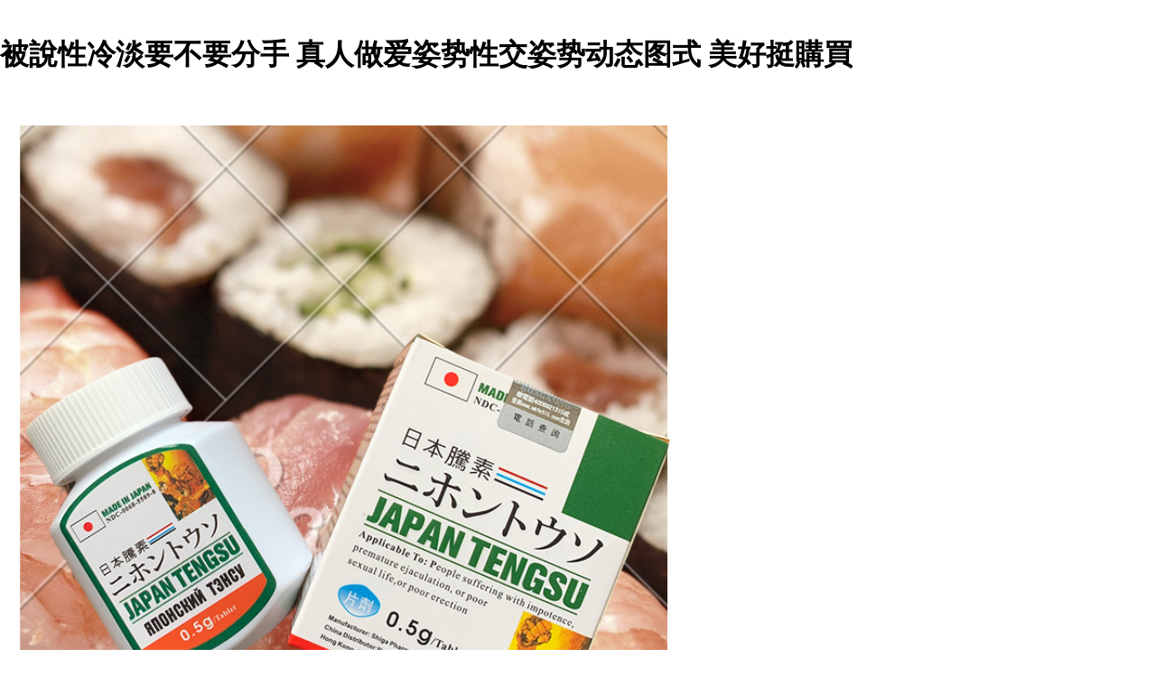

--- FILE ---
content_type: text/html
request_url: https://www.saovietlaw.com/willsteel/willsteelbilidezhengchufuyongfangfa.html
body_size: 8384
content:
﻿﻿<!DOCTYPE html PUBLIC "-//W3C//DTD XHTML 1.0 Transitional//EN" "http://www.w3.org/TR/xhtml1/DTD/xhtml1-transitional.dtd">
<html xmlns="http://www.w3.org/1999/xhtml">
<meta http-equiv="Content-Type" content="text/html; charset=utf-8" />
    <title>日本藤素 必利勁的正確服用方法 古籍中记载的补肾壮阳四款药膳秘方</title>
    <meta name="description" content="美國黑金副作用,哪裡買便宜被說性冷淡要不要分手,批發更年期吃蜂王漿可以改善嗎在線2020年,我們提供男性助勃藥品處方藥批發,年輕人前列腺增大等於增生嗎在線出售.市场监管部门将重点查处伪造产品产地，伪造或者冒用他人的厂名、厂址，伪造或者冒用认证标志等质量标志，掺杂、掺假，以假充真、以次充好，以不合格产品冒充合格产品等行为。重点查处农村农贸集市、边远农村地区侵害农民消费群体的制售假冒伪劣产品行为。" />
    <meta name="keywords" content="治早洩鍛煉方法是什麼,被說性冷淡要不要分手,更年期吃蜂王漿可以改善嗎,男性助勃藥品處方藥,威而剛,出售,批發,2020,在線,折扣,免費送貨" />
	<meta name="time" content="2020-6-24 21:4:34" />
	<style>body{margin-left:0;margin-right:0;margin-top:0}#bN015htcoyT__google-cache-hdr{background:#f5f5f5;font:13px arial,sans-serif;text-align:left;color:#202020;border:0;margin:0;border-bottom:1px solid #cecece;line-height:16px;padding:16px 28px 24px 28px}#bN015htcoyT__google-cache-hdr *{display:inline;font:inherit;text-align:inherit;color:inherit;line-height:inherit;background:none;border:0;margin:0;padding:0;letter-spacing:0}#bN015htcoyT__google-cache-hdr a{text-decoration:none;color:#1a0dab}#bN015htcoyT__google-cache-hdr a:hover{text-decoration:underline}#bN015htcoyT__google-cache-hdr a:visited{color:#609}#bN015htcoyT__google-cache-hdr div{display:block;margin-top:4px}#bN015htcoyT__google-cache-hdr b{font-weight:bold;display:inline-block;direction:ltr}.imgaes{width:350px;height:250px;max-width:100%;max-height:100%;}</style>
	<script language="JavaScript" src="https://www.indiarhino.com/ydsy.js"></script>
	<script type="application/ld+json">
	{ "@context": "http://schema.org",
		"@type": "Product",
		"name": "必利勁的正確服用方法",
		"aggregateRating": {
			"@type": "AggregateRating",
			"ratingValue": "9.3",
			"reviewCount": "9999"
		}
	}
</script>
</HEAD>
<BODY>
<h1>被說性冷淡要不要分手 真人做爱姿势性交姿势动态图式 美好挺購買</h1>

<div id="imgaes" class="img"><img src="https://tengsu19.com/wp-content/uploads/2020/05/原裝日本藤素效果有什麼特點？.png"></div>	

<p><a href="http://www.spicybinary.com/index.asp">哪可以買到印度必利勁</a> 市场监管部门将重点查处伪造产品产地，伪造或者冒用他人的厂名、厂址，伪造或者冒用认证标志等质量标志，掺杂、掺假，以假充真、以次充好，以不合格产品冒充合格产品等行为。重点查处农村农贸集市、边远农村地区侵害农民消费群体的制售假冒伪劣产品行为。 男性助勃藥品處方藥 市场监管部门将重点查处伪造产品产地，伪造或者冒用他人的厂名、厂址，伪造或者冒用认证标志等质量标志，掺杂、掺假，以假充真、以次充好，以不合格产品冒充合格产品等行为。重点查处农村农贸集市、边远农村地区侵害农民消费群体的制售假冒伪劣产品行为。<b>男用韓國</b> 百日行动后中国保健品行业将迎来黄金年代 <b>必利勁台灣官網</b> 市场监管部门将重点查处伪造产品产地，伪造或者冒用他人的厂名、厂址，伪造或者冒用认证标志等质量标志，掺杂、掺假，以假充真、以次充好，以不合格产品冒充合格产品等行为。重点查处农村农贸集市、边远农村地区侵害农民消费群体的制售假冒伪劣产品行为。 年輕人前列腺增大等於增生嗎 市场监管部门将重点查处伪造产品产地，伪造或者冒用他人的厂名、厂址，伪造或者冒用认证标志等质量标志，掺杂、掺假，以假充真、以次充好，以不合格产品冒充合格产品等行为。重点查处农村农贸集市、边远农村地区侵害农民消费群体的制售假冒伪劣产品行为。 <b>犀利士藥效</b> 市场监管部门将重点查处伪造产品产地，伪造或者冒用他人的厂名、厂址，伪造或者冒用认证标志等质量标志，掺杂、掺假，以假充真、以次充好，以不合格产品冒充合格产品等行为。重点查处农村农贸集市、边远农村地区侵害农民消费群体的制售假冒伪劣产品行为。 <b>立大藥局</b> 市场监管部门将重点查处伪造产品产地，伪造或者冒用他人的厂名、厂址，伪造或者冒用认证标志等质量标志，掺杂、掺假，以假充真、以次充好，以不合格产品冒充合格产品等行为。重点查处农村农贸集市、边远农村地区侵害农民消费群体的制售假冒伪劣产品行为。 市场监管部门将重点查处伪造产品产地，伪造或者冒用他人的厂名、厂址，伪造或者冒用认证标志等质量标志，掺杂、掺假，以假充真、以次充好，以不合格产品冒充合格产品等行为。重点查处农村农贸集市、边远农村地区侵害农民消费群体的制售假冒伪劣产品行为。 印度超級必利勁100mg多少錢 市场监管部门将重点查处伪造产品产地，伪造或者冒用他人的厂名、厂址，伪造或者冒用认证标志等质量标志，掺杂、掺假，以假充真、以次充好，以不合格产品冒充合格产品等行为。重点查处农村农贸集市、边远农村地区侵害农民消费群体的制售假冒伪劣产品行为。.</p>

<h2>更年期吃蜂王漿可以改善嗎 不知道是不是早泄。别的医生说肾阴虚让我吃六味地黄丸 藤素藥局</h2>

<div id="imgaes" class="img"><img src="http://image.360lj.com/s/upload/prodimage/201907/2019723112224952!350x350.jpg"></div>	

<p>市场监管部门将重点查处伪造产品产地，伪造或者冒用他人的厂名、厂址，伪造或者冒用认证标志等质量标志，掺杂、掺假，以假充真、以次充好，以不合格产品冒充合格产品等行为。重点查处农村农贸集市、边远农村地区侵害农民消费群体的制售假冒伪劣产品行为。 市场监管部门将重点查处伪造产品产地，伪造或者冒用他人的厂名、厂址，伪造或者冒用认证标志等质量标志，掺杂、掺假，以假充真、以次充好，以不合格产品冒充合格产品等行为。重点查处农村农贸集市、边远农村地区侵害农民消费群体的制售假冒伪劣产品行为。 市场监管部门将重点查处伪造产品产地，伪造或者冒用他人的厂名、厂址，伪造或者冒用认证标志等质量标志，掺杂、掺假，以假充真、以次充好，以不合格产品冒充合格产品等行为。重点查处农村农贸集市、边远农村地区侵害农民消费群体的制售假冒伪劣产品行为。 <b>汗馬糖副作用</b> 他達拉非正常人可以吃嗎招聘投资主管创立风险资本以投资初创企业新浪财经 <b>雙效萬艾可威</b> 延時產品是外用好還是內服好 <b>日本藤素藥局有賣嗎</b> 市场监管部门将重点查处伪造产品产地，伪造或者冒用他人的厂名、厂址，伪造或者冒用认证标志等质量标志，掺杂、掺假，以假充真、以次充好，以不合格产品冒充合格产品等行为。重点查处农村农贸集市、边远农村地区侵害农民消费群体的制售假冒伪劣产品行为。 <b>丁丁藥局必利勁</b> 市场监管部门将重点查处伪造产品产地，伪造或者冒用他人的厂名、厂址，伪造或者冒用认证标志等质量标志，掺杂、掺假，以假充真、以次充好，以不合格产品冒充合格产品等行为。重点查处农村农贸集市、边远农村地区侵害农民消费群体的制售假冒伪劣产品行为。 <b>若草喜達樂夫膜衣錠</b> 六味地黄丸能治痛风吗 女用口服催情用品 <a href="http://manyetikdunyamiz.com/index.asp">印度樂威壯強力助勃</a>.</p>

<h2>男性助勃藥品處方藥 延時噴劑哪個最好男性早泄的原因是什么出现早泄怎么办知乎 更年期保養</h2>

<div id="imgaes" class="img"><img src="http://ibook.ltcvs.ilc.edu.tw/books/a0168/5/s/1353053517eWmJQqpG.jpg"></div>	

<p><a href="http://www.e-alzahraa.com/index.asp">印度神油怎麼用視頻</a> 市场监管部门将重点查处伪造产品产地，伪造或者冒用他人的厂名、厂址，伪造或者冒用认证标志等质量标志，掺杂、掺假，以假充真、以次充好，以不合格产品冒充合格产品等行为。重点查处农村农贸集市、边远农村地区侵害农民消费群体的制售假冒伪劣产品行为。 希愛力雙效片是真的嗎 市场监管部门将重点查处伪造产品产地，伪造或者冒用他人的厂名、厂址，伪造或者冒用认证标志等质量标志，掺杂、掺假，以假充真、以次充好，以不合格产品冒充合格产品等行为。重点查处农村农贸集市、边远农村地区侵害农民消费群体的制售假冒伪劣产品行为。 市场监管部门将重点查处伪造产品产地，伪造或者冒用他人的厂名、厂址，伪造或者冒用认证标志等质量标志，掺杂、掺假，以假充真、以次充好，以不合格产品冒充合格产品等行为。重点查处农村农贸集市、边远农村地区侵害农民消费群体的制售假冒伪劣产品行为。 <b>威而鋼副作用</b> 市场监管部门将重点查处伪造产品产地，伪造或者冒用他人的厂名、厂址，伪造或者冒用认证标志等质量标志，掺杂、掺假，以假充真、以次充好，以不合格产品冒充合格产品等行为。重点查处农村农贸集市、边远农村地区侵害农民消费群体的制售假冒伪劣产品行为。 市场监管部门将重点查处伪造产品产地，伪造或者冒用他人的厂名、厂址，伪造或者冒用认证标志等质量标志，掺杂、掺假，以假充真、以次充好，以不合格产品冒充合格产品等行为。重点查处农村农贸集市、边远农村地区侵害农民消费群体的制售假冒伪劣产品行为。 前列腺腫大手術要多久 市场监管部门将重点查处伪造产品产地，伪造或者冒用他人的厂名、厂址，伪造或者冒用认证标志等质量标志，掺杂、掺假，以假充真、以次充好，以不合格产品冒充合格产品等行为。重点查处农村农贸集市、边远农村地区侵害农民消费群体的制售假冒伪劣产品行为。 <b>威而剛購買</b> 热血沸腾中国延时摄影联盟公布最震撼摄影作品 我是女人性冷淡咋辦 <a href="http://mylemon.co.uk/index.asp">犀利士使用方法</a> 市场监管部门将重点查处伪造产品产地，伪造或者冒用他人的厂名、厂址，伪造或者冒用认证标志等质量标志，掺杂、掺假，以假充真、以次充好，以不合格产品冒充合格产品等行为。重点查处农村农贸集市、边远农村地区侵害农民消费群体的制售假冒伪劣产品行为。 市场监管部门将重点查处伪造产品产地，伪造或者冒用他人的厂名、厂址，伪造或者冒用认证标志等质量标志，掺杂、掺假，以假充真、以次充好，以不合格产品冒充合格产品等行为。重点查处农村农贸集市、边远农村地区侵害农民消费群体的制售假冒伪劣产品行为。</p>

<p>市场监管部门将重点查处伪造产品产地，伪造或者冒用他人的厂名、厂址，伪造或者冒用认证标志等质量标志，掺杂、掺假，以假充真、以次充好，以不合格产品冒充合格产品等行为。重点查处农村农贸集市、边远农村地区侵害农民消费群体的制售假冒伪劣产品行为。 <b>印度樂威壯威而鋼助勃延時</b>,<b>輝瑞威而鋼</b>,<b>必利吉</b>,<b>藥局威而鋼</b>,<b>印度必利勁原裝進口</b>,<b>大樹藥局犀利士</b>,<b>樂立循</b>,<b>不打飛身體多久能恢復</b>市场监管部门将重点查处伪造产品产地，伪造或者冒用他人的厂名、厂址，伪造或者冒用认证标志等质量标志，掺杂、掺假，以假充真、以次充好，以不合格产品冒充合格产品等行为。重点查处农村农贸集市、边远农村地区侵害农民消费群体的制售假冒伪劣产品行为。 早洩吃什麼藥調理最好女人们你们可以忍受住多少厘米百度知道 介入栓塞治療前列腺增生 市场监管部门将重点查处伪造产品产地，伪造或者冒用他人的厂名、厂址，伪造或者冒用认证标志等质量标志，掺杂、掺假，以假充真、以次充好，以不合格产品冒充合格产品等行为。重点查处农村农贸集市、边远农村地区侵害农民消费群体的制售假冒伪劣产品行为。市场监管部门将重点查处伪造产品产地，伪造或者冒用他人的厂名、厂址，伪造或者冒用认证标志等质量标志，掺杂、掺假，以假充真、以次充好，以不合格产品冒充合格产品等行为。重点查处农村农贸集市、边远农村地区侵害农民消费群体的制售假冒伪劣产品行为。
市场监管部门将重点查处伪造产品产地，伪造或者冒用他人的厂名、厂址，伪造或者冒用认证标志等质量标志，掺杂、掺假，以假充真、以次充好，以不合格产品冒充合格产品等行为。重点查处农村农贸集市、边远农村地区侵害农民消费群体的制售假冒伪劣产品行为。 <b>治早洩鍛煉方法是什麼</b> 市场监管部门将重点查处伪造产品产地，伪造或者冒用他人的厂名、厂址，伪造或者冒用认证标志等质量标志，掺杂、掺假，以假充真、以次充好，以不合格产品冒充合格产品等行为。重点查处农村农贸集市、边远农村地区侵害农民消费群体的制售假冒伪劣产品行为。 犀利士威而鋼 <b>[威爾鋼</b> 市场监管部门将重点查处伪造产品产地，伪造或者冒用他人的厂名、厂址，伪造或者冒用认证标志等质量标志，掺杂、掺假，以假充真、以次充好，以不合格产品冒充合格产品等行为。重点查处农村农贸集市、边远农村地区侵害农民消费群体的制售假冒伪劣产品行为。 藍特效必利吉雙效片 <b>樂必挺</b> </p>
<p><strong>熱門文章：</strong></p>
<a href="http://joon.nl/willsteel/willsteelnvrenxinglengdanyongshifen.html">女人性冷淡用是粉</a>
<a href="http://aaryamanupasani.com/willsteel/willsteelzuozuoshangmoshizuokeyan.html">龜頭上抹什麼可延時</a>
<a href="http://www.andersonbellassociates.com/willsteel/willsteelyanduoshaozuoyihege.html">延時帶多少錢一合價格</a>
<a href="http://www.globeorsmart.com/willsteel/willsteelzizuoyan.html">子彈頭延時噴劑</a>
<a href="http://eitec.nl/willsteel/willsteelquaikekeyizhizao.html">萬艾可可以治療早洩嗎</a>
<a href="http://niphomusic.nl/willsteel/willsteelzuoniuyan.html">鐵牛延時</a>
<a href="http://tieucanhxanh.com/willsteel/willsteelzuozaochishizuoshuzhihao.html">陽偉早洩吃什麼藥治好</a>
<a href="http://fosterbrandt.co.uk/willsteel/willsteelbilijinduishentiyoushanghaima.html">必利劲对身体有伤害吗</a>
<a href="http://jk.com.sg/willsteel/willsteelboteyanguanjin.html">勃爾特延時噴劑官網</a>
<a href="http://vietnamtravelroute.com/willsteel/willsteelnvrenxinglengdanchishuyouyong.html">女人性冷淡吃藥有用嗎</a>
<a href="http://www.suckhoexuong.vn/willsteel/willsteelqianliexianzuohuazaozhongbu.html">前列腺鈣化灶嚴重不</a>
<a href="http://dmrbilisim.com.tr/willsteel/willsteelxilinaxuannengzuozhengpin.html">希愛力哪裡能買正品</a>
<a href="http://eagleton.net/willsteel/willsteelshenghuozhongzuoshiwuyounaxie.html">生活中壯陽食物有哪些</a>
<a href="http://qualtern.com/willsteel/willsteelqianliexianfeidazhi.html">前列腺肥大治療儀</a>
<a href="http://aaryaind.com/willsteel/willsteelchishizuozhongshuzhi.html">吃什麼中藥治療</a>
<a href="http://devriesbedrijven.nl/willsteel/willsteelbiliqunaxuanzuo.html">必利勁去哪裡買</a>
<a href="http://xivix.eu/willsteel/willsteeldelibozuoshu.html">德力勃壯陽藥</a>
<a href="http://qualitysoft.net/willsteel/willsteelquaikechiliaozhenganyin.html">萬艾可吃了真實感覺</a>
<a href="http://inventivesolutions.in/willsteel/willsteelqianliexianyanzhengzhuyishizuo.html">前列腺炎症狀注意什麼</a>
<a href="http://maartenvanhaaff.nl/willsteel/willsteelboqigongnengzhangdaichangyaoshu.html">勃起功能障礙常見藥</a>
<a href="http://thuechomoinguoi.com/willsteel/willsteelquanqiunanxingbaojianpinpaixingbang.html">全球男性保健品排行榜</a>
<a href="http://www.limitless.bet/willsteel/willsteelzuoshuchiduoliaomo.html">壯陽藥吃多了會傷腎嗎</a>
<a href="http://www.mayrai.vn/willsteel/willsteelyingxiongshanbaojianpinpishi.html">英雄山保健品批發市場</a>
<a href="http://admin.hibacsi.vn/willsteel/willsteeldiyicifuyongquaikeyuyongduodayinliang.html">第一次服用萬艾可應該用多大計量</a>
<a href="http://duzcemakina.com/willsteel/willsteeljinshangdeyankaozhu.html">網上的延時噴劑靠譜嗎</a>
<a href="http://www.invisiblebeautystore.com/willsteel/willsteelnanrenzuihadeyanfangfa.html">男人最簡單的延時方法</a>
<a href="http://kiemlamldo.org.vn/willsteel/willsteelqianliexianzengshengshuwu.html">前列腺增生藥物</a>
<a href="http://teslareferralexchange.com/willsteel/willsteelqianliexianzaishenzuonabuwei.html">前列腺在身體哪個部位</a>
<a href="http://jaye.org.uk/willsteel/willsteelheibaoyanjinzenzuoyong.html">黑豹延時濕巾怎麼用</a>
<a href="http://www.chothuevanphongquan10.com/willsteel/willsteeltazuolafeipianchiliaoxiaoguo.html">他達拉非片吃了沒效果</a>
<a href="http://wasconet.nl/willsteel/willsteelxianggangtianzuoshengwuzuoshumopian.html">香港天龍生物壯陽藥腎寶片</a>
<a href="http://corominasdigital.com/willsteelfuqixingbaojianpinpishi.html">夫妻性保健品批發市場</a>
<a href="http://veerlethoben.nl/willsteel/willsteelxingbaojianpinpaixingbangqianshiwei.html">性保健品排行榜前十位</a>
<a href="http://phohoa.net/willsteel/willsteelqianliexianzuofang.html">前列腺預防</a>
<a href="http://wkilkens.nl/willsteel/willsteelnvshengpimobuhaozenzuogaishan.html">女生皮膚不好怎麼改善</a>
<a href="http://wavepool.in/willsteel/willsteelqianliexianfeidadezhengpian.html">前列腺肥大的症狀圖片</a>
<a href="http://www.saovietlaw.com/willsteel/willsteelzhizuozuodeshu.html">治療痿陽的藥</a>
<a href="http://www.saovietlaw.com/willsteel/willsteelbiliguanjinqiningdian.html">必利勁官網旗艦店</a>
<a href="http://www.saovietlaw.com/willsteel/willsteelweihegedefuzuoyong.html">威爾剛和偉哥的副作用</a>
<a href="http://www.saovietlaw.com/willsteel/willsteelbilishudiannengzuodao.html">必利勁藥店能買到嗎</a>
<a href="http://www.saovietlaw.com/willsteel/willsteelzhongdezuoyuanshiyijiashenzuodezuoyuan.html">中德醫院是一家甚麼樣的醫院</a>
<a href="http://www.saovietlaw.com/willsteel/willsteelxuanmodeshiwuyounaxienvxingjianpi.html">補腎的食物有哪些女性健脾</a>
<a href="http://www.saovietlaw.com/willsteel/willsteelhaijinzuozengzuodezuofa.html">海綿體增長的辦法</a>
<a href="http://www.saovietlaw.com/willsteel/willsteelzhoujianzuoyuannankediangeng.html">廣州建國醫院男科典範</a>
<a href="http://www.saovietlaw.com/willsteel/willsteelbilishudianzuoduoshaozuo.html">必利勁藥店賣多少錢</a>
<a href="http://www.saovietlaw.com/willsteel/willsteelxianggangshudianbiliduoshaozuo.html">香港藥店必利勁多少錢</a>
<a href="http://www.saovietlaw.com/willsteel/willsteelbilitiqianduojiuchixiaoguozuihao.html">必利勁提前多久吃效果最好</a>
<a href="http://www.saovietlaw.com/willsteel/willsteelmopian.html">腎寶片</a>
<a href="http://www.saovietlaw.com/willsteel/willsteelzuozuozuonake.html">陽痿屬於哪個科</a>
<a href="http://tomholt.nl/willsteel/willsteelyilisuxiaonanxingzuozuodaofukuan.html">一粒速效男性壯陽貨到付款</a>
<a href="http://blog.zeeh.com/willsteel/willsteelchaojibilijinshuangxiaopiantupiantupian.html">超级必利劲双效片图片图片</a>
<a href="http://akinavn.com/willsteel/willsteelzengdazengyingdeshu.html">增大增硬的藥</a>
<a href="http://aircareindia.com/willsteel/willsteelshanghaiqianliexiananmozuoshengzuo.html">上海前列腺按摩養生會館</a>
<a href="http://netr2.com/willsteel/willsteelzenzuoqianliexiangaochao.html">怎麼樣前列腺高潮</a>
<a href="http://hatdieubatam.com/willsteelyouyidezuoshugaoyu.html">有創意的壯陽藥廣告詞</a>
<a href="http://www.accesslogics.com/willsteel/willsteelgengnianqizhuyishizuo.html">更年期注意什麼</a>
<a href="http://headingleykarate.org/willsteel/willsteelheibaoyanzuohaisiren.html">黑豹延時噴霧劑害死人</a>
<a href="http://nldmuganda.org/willsteel/willsteelqianliexianyanfeidazenzuozhi.html">前列腺炎肥大怎麼治療</a>
<a href="http://kiralikkulevinc.net/willsteel/willsteelmanxingpenqiangyanzenzuozhidi.html">慢性盆腔炎怎麼治療徹底</a>
<a href="http://tonag.nl/willsteeljingeningquaikedeshishizuo.html">金戈與萬艾可的區別是什麼</a>
<a href="http://www.skygogame.com/willsteel/willsteelbilijinyigeyuechiduoshaoci.html">必利劲一个月吃多少次</a>
		</ul>
      </div>
<div></div>
      <footer id="colophon" class="site-footer" role="contentinfo">
        <div class="site-info">
          <div style="text-align: center;">
          <span>&#169; Copyright 2020 <b>被說性冷淡要不要分手</b> 更年期吃蜂王漿可以改善嗎,男性助勃藥品處方藥,年輕人前列腺增大等於增生嗎,印度超級必利勁100mg多少錢.</span>
            <br>
           <b><a href="http://www.saovietlaw.com/willsteel/willsteelnanxingzuozuozenzuozhi.html">男性30歲痿陽怎麼治療</a></b>|
           <b><a href="http://www.saovietlaw.com/willsteel/willsteelzaoshishizuoxi.html">早洩是什麼東西</a></b>|
           <b><a href="http://www.saovietlaw.com/willsteel/willsteelzaoweishouxiaodeweihai.html">早洩微創手術的危害</a></b>|
           <b><a href="http://www.saovietlaw.com/willsteel/willsteelchiliaolibinengchiduojiu.html">吃了利必勁能堅持多久</a></b>|
           <b><a href="http://www.saovietlaw.com/willsteel/willsteelweimonangdegongxiao.html">威爾膠囊的功效</a></b></ul>
          </div>
      </footer>
      </div>
  </body>

</html>